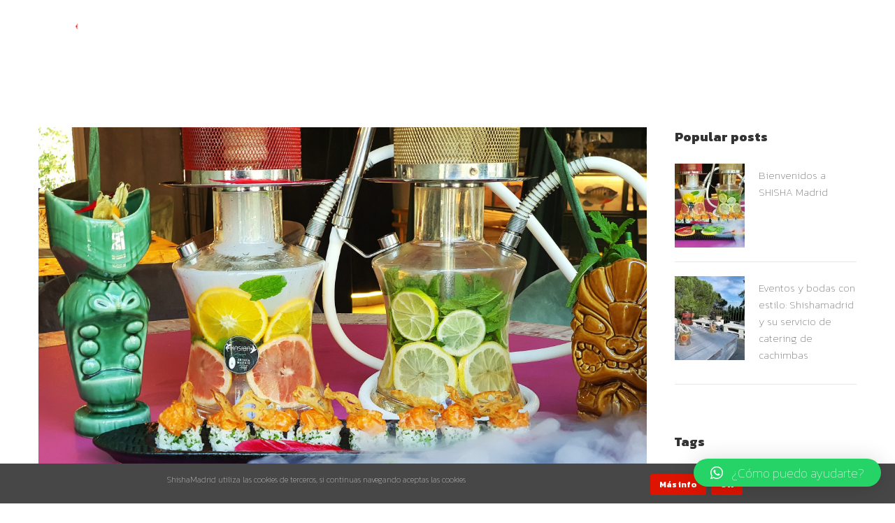

--- FILE ---
content_type: text/javascript
request_url: https://shishamadrid.es/wp-content/themes/g5plus-pepper/assets/js/core.min.js?ver=1.0
body_size: 37851
content:
var G5_Core=window.G5_Core||{},G5_Core_Animation=window.G5_Core_Animation||{};!function(_){"use strict";window.G5_Core=G5_Core;var l=_(window),c=_("body"),n=c.hasClass("gf-lazy-load"),d=c.hasClass("rtl"),t=navigator.userAgent.toLowerCase(),e=(t.match(/(iphone|ipod|android|iemobile)/),t.match(/(iphone|ipod|ipad|android|iemobile)/)),a=(t.match(/(iphone|ipod|ipad)/),t.match(/(iemobile)/),0);G5_Core.util={init:function(){this.events(),this.pageTransition(),this.pageLoading(),this.topDrawerToggle(),this.backToTop(),this.magnificPopup(),this.tooltip()},tooltip:function(){_().tooltip&&!e&&(c.hasClass("woocommerce-compare-page")||_('[data-toggle="tooltip"]').each(function(){var t={container:_(this).parent()};_(this).closest(".gf-tooltip-wrap").length&&(t=_.extend({},t,_(this).closest(".gf-tooltip-wrap").data("tooltip-options"))),_(this).tooltip(t)}),_(".yith-wcwl-wishlistexistsbrowse > a,.yith-wcwl-add-button > a,.yith-wcwl-wishlistaddedbrowse > a, .compare",".woocommerce").each(function(){var t={title:_(this).text().trim(),container:_(this).parent()};_(this).closest(".gf-tooltip-wrap").length&&(t=_.extend({},t,_(this).closest(".gf-tooltip-wrap").data("tooltip-options"))),_(this).closest(".summary-product").length||_(this).tooltip(t)}))},events:function(){l.on("scroll",function(){var t=c.height();t!==a&&(a=t,"undefined"!=typeof Waypoint&&Waypoint.refreshAll())})},pageTransition:function(){if(c.hasClass("page-transitions")){var a=this;_('.animsition-link, a[href]:not([target="_blank"]):not([href^="#"]):not([href*="javascript"]):not([href*=".jpg"]):not([href*=".jpeg"]):not([href*=".gif"]):not([href*=".png"]):not([href*=".mov"]):not([href*=".swf"]):not([href*=".mp4"]):not([href*=".flv"]):not([href*=".avi"]):not([href*=".mp3"]):not([href^="mailto:"]):not([class*="no-animation"]):not([class*="prettyPhoto"]):not([class*="add_to_wishlist"]):not([class*="add_to_cart_button"]):not([class*="compare"])').on("click",function(t){if(0<_(t.target).closest(_("b.x-caret",this)).length||0<_(t.target).closest(_("b.menu-caret",this)).length)t.preventDefault();else{t.preventDefault();var e=_(this).attr("href");2===t.which||t.metaKey||t.shiftKey||-1!==navigator.platform.toUpperCase().indexOf("WIN")&&t.ctrlKey?window.open(e,"_blank"):a.fadePageOut(e)}})}},pageLoading:function(){var t=this;_(window).on("load",function(){t.fadePageIn()})},fadePageIn:function(){if(c.hasClass("page-loading")){var t=_(".site-loading");t.animate({opacity:0,delay:200},1e3,"linear",function(){t.css("display","none")})}},fadePageOut:function(t){_(".site-loading").css("display","block").animate({opacity:1,delay:200},600,"linear"),_("html,body").animate({scrollTop:"0px"},800),setTimeout(function(){window.location=t},600)},topDrawerToggle:function(){_(".top-drawer-toggle").on("click",function(t){t.preventDefault();var e=_(this).closest(".top-drawer-wrap"),a=e.find(".top-drawer-inner"),i=e.find("i");a.is(":hidden")?i.attr("class","fa fa-minus"):i.attr("class","fa fa-plus"),a.slideToggle("slow")})},backToTop:function(){var a=_(".back-to-top");0<a.length&&(a.on("click",function(t){t.preventDefault(),_("html,body").animate({scrollTop:"0px"},800)}),l.on("scroll",function(t){var e=l.scrollTop();l.height()/2<e?a.addClass("in"):a.removeClass("in")}))},setPushState:function(t){var e=document.title;"function"==typeof window.history.pushState&&window.history.pushState(null,e,t)},magnificPopup:function(t){void 0===t&&(t=c),_("[data-magnific]",t).each(function(){var t=_(this),e={type:"image",mainClass:"mfp-zoom-in",midClick:!0,removalDelay:500,callbacks:{beforeOpen:function(){switch(this.st.type){case"image":this.st.image.markup=this.st.image.markup.replace("mfp-figure","mfp-figure mfp-with-anim");break;case"iframe":this.st.iframe.markup=this.st.iframe.markup.replace("mfp-iframe-scaler","mfp-iframe-scaler mfp-with-anim")}},change:function(){var t=this;this.isOpen&&(this.wrap.removeClass("mfp-ready"),setTimeout(function(){t.wrap.addClass("mfp-ready")},10))}}},a=_.extend({},e,t.data("magnific-options"));if(void 0!==a.galleryId){var i=[],n=[],s=_('[data-gallery-id="'+a.galleryId+'"]');s.each(function(){var t=_(this).attr("href");n.indexOf(t)<0&&(n.push(t),i.push({src:t}))}),a.items=i,a.gallery={enabled:!0},a.callbacks.beforeOpen=function(){var t=s.index(this.st.el);switch(0<_(this.st.el).closest(".single-product-image-thumb").length&&(t=0),this.st.type){case"image":this.st.image.markup=this.st.image.markup.replace("mfp-figure","mfp-figure mfp-with-anim");break;case"iframe":this.st.iframe.markup=this.st.iframe.markup.replace("mfp-iframe-scaler","mfp-iframe-scaler mfp-with-anim")}-1!==t&&this.goTo(t)}}t.magnificPopup(a)})},getAdminBarOffset:function(){var t=0,e=_("#wpadminbar");return 0<e.length&&"fixed"===e.css("position")&&(t=e.outerHeight()),t},getHeaderStickyOffset:function(){var t=0,e=_(".header-sticky");return 0<e.length&&!e.hasClass("header-hidden")&&(t=80),t},getScrollOffset:function(){var t=0;return t+=this.getAdminBarOffset(),t+=this.getHeaderStickyOffset(),c.hasClass("bordered")&&G5_Core.util.isDesktop()&&(t+=60),t},isDesktop:function(){return window.matchMedia("(min-width: 992px)").matches}},G5_Core.loading_content={init:function(){this.initLoading()},initLoading:function(){_("[data-items-wrapper]").each(function(){_(this).prepend('<div class="gsf-content-loading"></div>')})},showLoading:function(t,e,a){var i=t.find("[data-items-container]"),n=t.outerHeight(),s=t.children(".gsf-content-loading"),o=e.settings.itemSelector,r=void 0!==e.settings.post_animation?e.settings.post_animation:"none",l=i.hasClass("owl-carousel"),c=0<_(a).closest("[data-items-paging]").length?"paging":0<_(a).closest("[data-items-cate]").length?"cat":0<_(a).closest("[data-items-tabs]").length?"tab":"",d=0<_(a).closest("[data-items-paging]").length&&(e.settings.post_paging===G5_Core.pagination_ajax.paging.loadMore||e.settings.post_paging===G5_Core.pagination_ajax.paging.infiniteScroll);if(l||"cat"==c||"tab"==c||!d){var h=t.offset().top-G5_Core.util.getScrollOffset();_(".header-sticky").length&&(h-=80);var u=(document.documentElement.scrollTop||document.body.scrollTop)-h,g=Math.abs(u)/2;g<800&&(g=800),0===_(a).closest(".x-mega-sub-menu").length&&_("html,body").animate({scrollTop:h},g,"easeInOutCubic")}if(d){if(e.settings.post_paging===G5_Core.pagination_ajax.paging.loadMore)_(a).ladda().ladda("start");else f-=100,s.css("top",f),t.css("height",n).addClass("loading")}else{var f=i.offset().top-t.offset().top;s.css("top",f+100),t.css("height",n).addClass("loading"),"none"===r?i.find(o).animate({opacity:0},500,"easeOutQuad"):i.find(".gf_animate_when_almost_visible").addClass("zoom-reverse")}},hideLoading:function(t){setTimeout(function(){t.removeClass("loading").css("height","")},500)}},G5_Core.owlCarousel={timeOutRefresh:null,init:function(t){void 0===t&&(t=c),_(".owl-carousel:not(.manual):not(.owl-loaded)",t).each(function(){var a=_(this);a.imagesLoaded({background:!0},function(){var t={items:4,nav:!1,navText:['<i class="ion-android-arrow-back"></i>','<i class="ion-android-arrow-forward"></i>'],dots:!1,loop:!1,center:!1,mouseDrag:!0,touchDrag:!0,pullDrag:!0,freeDrag:!1,margin:0,stagePadding:0,merge:!1,mergeFit:!0,autoWidth:!1,startPosition:0,rtl:d,lazyLoad:n,smartSpeed:250,fluidSpeed:!1,dragEndSpeed:!1,autoplayHoverPause:!0},e=_.extend({},t,a.data("owl-options"));a.is(".gsf-slider-container")&&a.children().each(function(){_(this).wrap("<div class='gf-slider-item'></div>")}),a.on("initialized.owl.carousel",function(t){var e=t.target;_(e).trigger("owlInitialized")}),a.on("refreshed.owl.carousel,initialized.owl.carousel",function(s){setTimeout(function(){if(_(s.target).hasClass("carousel-3d")){var t=_(s.target).find(".owl-item.active.center"),e=_(s.target).find(".owl-nav:not(.disabled)"),a=_(s.target).find(".owl-dots:not(.disabled)");if(t.length){var i=.1*t.height(),n=i;_(s.target).hasClass("nav-top-right")&&e.length&&(n+=e.height(),e.css({top:0})),e.length&&(_(s.target).hasClass("nav-bottom-left")||_(s.target).hasClass("nav-bottom-center")||_(s.target).hasClass("nav-bottom-right"))||a.length?e.length&&(_(s.target).hasClass("nav-bottom-left")||_(s.target).hasClass("nav-bottom-center")||_(s.target).hasClass("nav-bottom-right"))?(e.css({"padding-top":i}),_(s.target).css({"padding-top":n})):a.length&&(a.css({"padding-top":i}),_(s.target).css({"padding-top":n})):_(s.target).css({"padding-top":n,"padding-bottom":i})}else _(s.target).css({"padding-top":"","padding-bottom":""})}},1)}),a.owlCarousel(e)})})}},G5_Core.lazyLoad={init:function(t){void 0===t&&(t=c),_(".gf-lazy",t).each(function(){var e=_(this);if(!e.hasClass("owl-lazy")){var t=_.extend({},{effect:"fadeIn",threshold:300,event:"scroll mouseover click"},e.data("lazyLoad-options"));e.lazyload(t),e.is("img")&&e.on("appear",function(){var t=e.closest(".isotope");t.length&&(null!=t[0].istopoTimeout&&clearTimeout(t[0].istopoTimeout),t[0].istopoTimeout=setTimeout(function(){G5_Core.isotope.layout(t)},1e3))})}})}},G5_Core.owlCarouselSync={init:function(){var t=_(".gallery-layout-thumbnail");0<t.length&&this.gallery_sync(t)},gallery_sync:function(t){var a=t.find(".gallery-main"),s=t.find(".gallery-thumb");a.owlCarousel({items:1,nav:!1,dots:!1,loop:!1,rtl:d,lazyLoad:n}).on("changed.owl.carousel",function(t){var e=t.item.index;s.find(".owl-item").removeClass("current").eq(e).addClass("current");var a=s.find(".owl-item.active").length-1,i=s.find(".owl-item.active").first().index(),n=s.find(".owl-item.active").last().index();n<e&&s.data("owl.carousel").to(e,100,!0);e<i&&s.data("owl.carousel").to(e-a,100,!0)});var e={items:4,nav:!1,dots:!1,rtl:d,lazyLoad:n,margin:10,responsive:{992:{items:4},768:{items:3},0:{items:2}}},i=_.extend({},e,s.data("owl-options"));s.on("initialized.owl.carousel",function(t){s.find(".owl-item").eq(0).addClass("current")}).owlCarousel(i),s.on("click",".owl-item",function(t){if(t.preventDefault(),!_(this).hasClass("current")){var e=_(this).index();a.data("owl.carousel").to(e,300,!0)}}),_(document).on("reset_data",function(t){a.data("owl.carousel").to(0,300,!0)})}},G5_Core.isotope={config_default:{isOriginLeft:!d},init:function(t){void 0===t&&(t=c);var n=this;_(".isotope",t).each(function(){var i=_(this);i.imagesLoaded({background:!0},function(){var t=_.extend({},n.config_default,i.data("isotope-options")),e=i.attr("class").match(/gf-gutter-(\d{0,2})/),a=0;null!==e&&(a=parseInt(e[1])),void 0!==t.masonry&&void 0!==t.masonry.columnWidth&&".gsf-col-base"===t.masonry.columnWidth&&i.append('<article class="gsf-col-base"></article>'),void 0!==t.masonry&&void 0!==t.masonry.columnWidth&&void 0!==t.metro&&(t=_.extend({},t,{masonry:{columnWidth:n.metro_width(i,a)},resize:!1})),i.isotope(t),i.on("refreshed.owl.carousel,gf_process_quote_done",function(t){n.layout(_(t.currentTarget))}),i.on("changed.owl.carousel",function(t){void 0!==_(t.target).data("owl.carousel")&&_(t.target).data("owl.carousel").options.autoHeight&&n.layout(_(t.currentTarget))}),n.layout(i)})}),l.on("resize",function(){_(".isotope",t).each(function(){var t=_(this),e=_.extend({},n.config_default,t.data("isotope-options")),a=t.attr("class").match(/gf-gutter-(\d{0,2})/),i=-1;null!==a&&(i=parseInt(a[1])),void 0!==e.masonry&&void 0!==e.masonry.columnWidth&&void 0!==e.metro&&(e=_.extend({},e,{masonry:{columnWidth:n.metro_width(t,i)},resize:!1}),t.isotope(e)),n.layout(t)})})},layout:function(t){t.data("isotope")&&t.isotope("layout"),setTimeout(function(){t.data("isotope")&&t.isotope("layout")},500),setTimeout(function(){t.data("isotope")&&t.isotope("layout")},1e3)},metro_width:function(t,n){var i=this,e=t.data("isotope-options"),a=t.closest("[data-isotope-wrapper]"),s=1,o=t.data("image-size-base"),r=1;o&&(o=o.split("x"),r=parseInt(o[1],10)/parseInt(o[0],10),isNaN(r)&&(r=1)),t.find(e.itemSelector).each(function(){var t=_(this),e=i.get_multiplier_width(t),a=1;0!=e&&(a=60/e),s<a&&(s=a)});var l=(a.width()-n*(s-1))/s,c=Math.floor(l*r);return t.find(e.itemSelector).each(function(){var t=_(this).find(" > [data-ratio]"),e=t.data("ratio");if(e){var a=(e=e.split("x"))[1],i=c*a+Math.ceil(a-1)*n;t.find(".entry-thumbnail-overlay").addClass("thumbnail-size-none").css("height",i)}}),e.masonry.columnWidth},get_multiplier_width:function(t){var e=60;if(t.is("[class]")&&!t.hasClass("gsf-col-base")){var a=t.attr("class"),i=a.match(/col-(\d{1,2})/),n=a.match(/col-sm-(\d{1,2})/),s=a.match(/col-md-(\d{1,2})/),o=a.match(/col-lg-(\d{1,2})/),r=a.match(/col-xl-(\d{1,2})/);a.match(/col-12-5/)?e=12:null!==i&&(e=5*i[1]),window.matchMedia("(min-width: 576px)").matches&&(a.match(/col-sm-12-5/)?e=12:null!==n&&(e=5*n[1])),window.matchMedia("(min-width: 768px)").matches&&(a.match(/col-md-12-5/)?e=12:null!==s&&(e=5*s[1])),window.matchMedia("(min-width: 992px)").matches&&(a.match(/col-lg-12-5/)?e=12:null!==o&&(e=5*o[1])),window.matchMedia("(min-width: 1200px)").matches&&(a.match(/col-xl-12-5/)?e=12:null!==r&&(e=5*r[1]))}return e}},(G5_Core_Animation=function(t,e){void 0!==t&&(t=c),this.$wrapper=t,this.init(e)}).prototype={itemQueue:[],delay:100,queueTimer:null,init:function(t){var e=this;e.itemQueue=[],e.queueTimer=null,void 0!==t&&(e.delay=t),setTimeout(function(){e.registerAnimation()},200)},registerAnimation:function(){var a=this;_(".gf_animate_when_almost_visible:not(.wpb_start_animation)",a.$wrapper).each(function(t,e){_(e).waypoint(function(){_(this.element).offset().top<_(window).scrollTop()+G5_Core.util.getScrollOffset()?_(this.element).addClass("wpb_start_animation animated"):(a.itemQueue.push(this.element),a.processItemQueue()),this.destroy()},{offset:"85%"})})},processItemQueue:function(){var t=this;t.queueTimer||(t.queueTimer=window.setInterval(function(){t.itemQueue.length?(_(t.itemQueue.shift()).addClass("wpb_start_animation animated"),t.processItemQueue()):(window.clearInterval(t.queueTimer),t.queueTimer=null)},t.delay))}},G5_Core.search_popup={init:function(){this.showPopup()},showPopup:function(){_(".search-popup-link").magnificPopup({type:"inline",closeOnBgClick:!1,closeBtnInside:!1,alignTop:!0,mainClass:"mfp-move-from-top",focus:".search-popup-field",midClick:!0,removalDelay:700})}},G5_Core.search_ajax={timeOutSearch:null,xhrSearchAjax:null,init:function(){_('[data-search-ajax="true"]').each(function(){var e=_(this),a=e.find('[data-search-ajax-control="input"]'),i=e.find('[data-search-ajax-control="result"]'),n=e.find('[data-search-ajax-control="icon"]');0!=a.length&&0!=i.length&&(i.perfectScrollbar({wheelSpeed:.5,suppressScrollX:!0}),a.on("keyup",function(t){if(!(t.altKey||t.ctrlKey||t.shiftKey||t.metaKey)){if(-1==["Control","Alt","Shift"].indexOf(t.key))switch(t.which){case 27:i.removeClass("in"),i.html("");break;case 38:case 40:case 13:break;default:clearTimeout(G5_Core.search_ajax.timeOutSearch),G5_Core.search_ajax.timeOutSearch=setTimeout(G5_Core.search_ajax.searchAjax,500,e,a,n,i)}}}))})},searchAjax:function(t,e,a,i){var n=e.val();if(n.length<3)return i.removeClass("in"),void i.html("");0<a.length&&(a.addClass("fa-spinner fa-spin"),a.removeClass("fa-search")),G5_Core.search_ajax.xhrSearchAjax&&G5_Core.search_ajax.xhrSearchAjax.abort();var s={action:t.data("search-ajax-action"),keyword:n,nonce:t.data("search-ajax-nonce")};G5_Core.search_ajax.xhrSearchAjax=_.ajax({type:"POST",data:s,url:g5plus_variable.ajax_url,dataType:"html",success:function(t){0<a.length&&(a.removeClass("fa-spinner fa-spin"),a.addClass("fa-search")),i.html(t),i.perfectScrollbar("update"),i.addClass("in")},error:function(t){"abort"!=t.statusText&&0<a.length&&(a.removeClass("fa-spinner fa-spin"),a.addClass("fa-search"))}})}},G5_Core.off_canvas={init:function(){var t=this;_('[data-off-canvas="true"]').each(function(){var t=_(this),e=t.data("off-canvas-target"),a=_(e).children(".canvas-sidebar-inner"),i=t.data("off-canvas-position"),n=_("#gf-wrapper"),s=_(e).width(),o=_(e).css("padding-top").replace("px",""),r=_(window).height()-G5_Core.util.getAdminBarOffset()-o;"#canvas-menu-wrapper"===e&&(s-=100),_(e).addClass(i),a.css("max-height",r).perfectScrollbar({wheelSpeed:.5,suppressScrollX:!0}),_(e).css("top",G5_Core.util.getAdminBarOffset()),t.off("click").on("click",function(){_(e).removeClass("left").removeClass("right").addClass(i),t.hasClass("in")||_(e).hasClass("in")?(t.removeClass("in"),c.removeClass("off-canvas-in"),_(e).removeClass("in"),n.css({"margin-left":"","margin-right":""}),setTimeout(function(){c.removeClass("off-canvas-"+i)},1e3)):(c.addClass("off-canvas-"+i),setTimeout(function(){t.addClass("in"),c.addClass("off-canvas-in"),_(e).addClass("in"),c.hasClass("boxed")||c.hasClass("framed")||c.hasClass("bordered")||(d?"left"===i?n.css({"margin-right":s}):n.css({"margin-left":s,"margin-right":-s}):"left"===i?n.css({"margin-left":s,"margin-right":-s}):n.css({"margin-left":-s,"margin-right":s}))},100))})}),_(".canvas-overlay, .close-canvas").off("click").on("click",function(){t.closeAll()}),_(window).on("resize",function(){_('[data-off-canvas="true"]').each(function(){var t=_(this).data("off-canvas-target"),e=_(t).children(".canvas-sidebar-inner"),a=_(window).height()-G5_Core.util.getAdminBarOffset();_(t).css({top:G5_Core.util.getAdminBarOffset()}),e.css("max-height",a)})})},closeAll:function(){_('[data-off-canvas="true"]').each(function(){var t=_(this),e=t.data("off-canvas-target"),a=_("#gf-wrapper");(t.hasClass("in")||_(e).hasClass("in"))&&(t.removeClass("in"),c.removeClass("off-canvas-in"),_(e).removeClass("in"),a.css({"margin-left":"","margin-right":""}),setTimeout(function(){c.removeClass("off-canvas-right").removeClass("off-canvas-left")},1e3))})}},G5_Core.cache={cache:{},addCache:function(t,e,a){void 0===this.cache[a]&&(this.cache[a]={}),void 0===this.cache[a][t]&&(this.cache[a][t]=e)},getCache:function(t,e){return void 0!==this.cache[e]&&void 0!==this.cache[e][t]?this.cache[e][t]:""}},G5_Core.pagination_ajax={ajax:!1,prefix:"gf_ajax_paginate_",timeOutLoadPost:null,paging:{pagination:"pagination",paginationAjax:"pagination-ajax",loadMore:"load-more",nextPrev:"next-prev",infiniteScroll:"infinite-scroll"},init:function(){this.addCache(),this.events()},addCache:function(){var r=this;_('[data-items-paging="pagination-ajax"],[data-items-paging="next-prev"],[data-items-cate]').each(function(){var t=_(this).data("id"),e=r.getVariable(t);if(""!==e){var a=e.settings.isMainQuery&&_(this).closest("#wrapper-content").length?_(this).closest("#wrapper-content"):_(this).closest("[data-items-wrapper]"),i=a[0].outerHTML,n=a.find("[data-items-cate] > li.active a"),s=void 0!==e.query.paged?e.query.paged:1,o=(0<n.length?parseInt(n.data("id"),10):-1)+"-"+s;e.settings.isMainQuery&&(o=window.location.href),G5_Core.cache.addCache(o,i,t)}})},events:function(){var a=this;_(document).on("click",'[data-items-paging="pagination-ajax"] > a,[data-items-paging="load-more"] > a,[data-items-paging="next-prev"] > a,[data-items-paging="infinite-scroll"] > a',function(t){t.preventDefault();var e=_(this).closest("[data-items-paging]").data("id");a.loadPosts(e,this)}),0<_('[data-items-paging="infinite-scroll"]').length&&l.on("scroll",function(t){_('[data-items-paging="infinite-scroll"]').each(function(){var t=_(this);0===t.length||a.ajax||l.scrollTop()+l.height()>t.offset().top&&_("> a",t).trigger("click")})}),_(document).on("click","[data-items-cate] li:not(.dropdown) > a",function(t){t.preventDefault();var e=_(this).closest("[data-items-cate]").data("id");a.loadPosts(e,this)}),_(document).on("click","[data-items-tabs] li:not(.dropdown) > a",function(t){t.preventDefault();var e=_(this).data("id");a.loadPosts(e,this)})},getVariable:function(t){var e=this.prefix+t;return void 0!==window[e]?window[e]:""},loadPosts:function(e,a){if(0!==_(a).closest(".gf-attr-filter-content").length||!(_(a).hasClass("active")||_(a).hasClass("disable")||_(a).parent().hasClass("active")||_(a).hasClass("dropdown-toggle"))){var i=G5_Core.pagination_ajax;if(!i.ajax){var n=i.getVariable(e);if(""!==n){var s=0<_(a).closest("[data-items-paging]").length?"paging":0<_(a).closest("[data-items-cate]").length?"cat":0<_(a).closest("[data-items-tabs]").length?"tab":"",o="tab"==s?_(a).closest("[data-items-wrapper]"):_('[data-items-wrapper="'+e+'"]'),t=o.find("[data-items-cate] > li.active a"),r=1,l=0<t.length?parseInt(t.data("id"),10):-1,c="",d=void 0!==n.settings.taxonomy?n.settings.taxonomy:"category";if(G5_Core.loading_content.showLoading(o,n,a),"paging"==s){var h=void 0!==n.settings.post_paging?n.settings.post_paging:i.paging.pagination,u=i.getCurrentPage(_(a),h);r=u.paged,n.settings.currentPage=u,h!==i.paging.loadMore&&h!==i.paging.infiniteScroll||(n.query.index=o.find(n.settings.itemSelector).not(".gsf-col-base").length),void 0===n.settings.cat||""===n.settings.cat||void 0!==n.settings.current_cat&&-1!==n.settings.current_cat||(delete n.query.gf_cat,"post"===n.settings.post_type?(delete n.query.category_name,delete n.query.cat):(delete n.query.term,delete n.query[d],delete n.query.taxonomy,n.query.post_type=n.settings.post_type))}else"cat"==s?(u=i.getCurrentPage(_(a),""),n.settings.currentPage=u,r=1,l=parseInt(_(a).data("id"),10),c=_(a).data("name"),0<l?(n.query.gf_cat=l,n.settings.current_cat=l,delete n.query.tax_query,delete n.query.s,delete n.query.search_terms_count,delete n.query.search_terms,"post"===n.settings.post_type?(n.query.category_name=c,n.query.cat=l):(n.query[d]=c,n.query.term=c,n.query.taxonomy=d),delete n.query.post_type):(delete n.query.gf_cat,n.settings.current_cat=-1,"post"===n.settings.post_type?(delete n.query.category_name,delete n.query.cat):(delete n.query.term,delete n.query[d],delete n.query.taxonomy,n.query.post_type=n.settings.post_type))):(delete n.query.gf_cat,"post"===n.settings.post_type?(delete n.query.category_name,delete n.query.cat):(delete n.query.term,delete n.query[d],delete n.query.taxonomy,n.query.post_type=n.settings.post_type));s||(u=i.getCurrentPage(_(a),""),n.settings.currentPage=u,delete n.settings.current_cat);var g=l+"-"+r;n.settings.isMainQuery&&(g=_(a).attr("href"));var f=G5_Core.cache.getCache(g,e);if(""!==f)i.ajax=!0,i.onSuccess(f,n,a,s,o),i.ajax=!1;else{var p=g5plus_variable.ajax_url;n.settings.isMainQuery&&(p=_(a).attr("href")),n.action="pagination_ajax",n.query.paged=r,n.settings.settingId=e,i.ajax=_.ajax({type:"POST",data:n,url:p,dataType:"text",success:function(t){G5_Core.cache.addCache(g,t,e),i.onSuccess(t,n,a,s,o),i.ajax=!1},error:function(t,e,a){G5_Core.loading_content.hideLoading(o),i.ajax=!1}})}}}}},onSuccess:function(t,e,a,i,n){!0!==n.find("[data-items-container]").hasClass("owl-carousel")&&"cat"!==i&&e.settings.post_paging!==this.paging.paginationAjax&&e.settings.post_paging!==this.paging.nextPrev&&"tab"!==i||("cat"===i&&(n.find("[data-items-cate] li").removeClass("active"),_(a).closest("li").addClass("active"),_(a).closest(".dropdown").addClass("active")),"tab"===i&&(n.find("[data-items-tabs] li").removeClass("active"),_(a).closest("li").addClass("active"),_(a).closest(".dropdown").addClass("active"))),this.updatePosts(t,e,a,n)},updatePosts:function(t,o,r,l){var c=l.find("[data-items-container]"),d=l.find("[data-items-paging]"),h=_(t),e=o.settings.itemSelector,a=o.settings.isMainQuery&&h.find("[data-archive-wrapper]").length?h.find("[data-archive-wrapper]"):h,u=a.find(e),g=a.find("[data-items-paging]"),f=void 0!==o.settings.post_animation?o.settings.post_animation:"none",p=0<_(r).closest("[data-items-paging]").length&&(o.settings.post_paging===G5_Core.pagination_ajax.paging.loadMore||o.settings.post_paging===G5_Core.pagination_ajax.paging.infiniteScroll),m=c.hasClass("isotope"),v=c.hasClass("owl-carousel"),i=0;"none"===f&&!1===v&&u.css({opacity:0}),p||(i=500,"none"===f?c.find(e).animate({opacity:0},500,"easeOutQuad"):c.find(".gf_animate_when_almost_visible").addClass("zoom-reverse"),void 0!==o.settings.isMainQuery&&!0===o.settings.isMainQuery&&G5_Core.util.setPushState(o.settings.currentPage.url)),setTimeout(function(){if(G5_Core.loading_content.hideLoading(l),v||(p?c.append(u):c.html(u)),m){var t=c.data("isotope-options");void 0!==t&&(p?c.isotope("appended",u):(void 0!==t.masonry&&void 0!==t.masonry.columnWidth&&".gsf-col-base"===t.masonry.columnWidth&&c.append('<article class="gsf-col-base"></article>'),c.isotope("reloadItems").isotope()),G5_Core.isotope.layout(c),void 0!==t.masonry&&void 0!==t.masonry.columnWidth&&".gsf-col-base"===t.masonry.columnWidth&&_(window).trigger("resize"))}if(v){var e=c.data("owl.carousel"),a=e._items,i=a.length+1,n=300;if("none"!==f&&(n=0),!p){for(var s=a.length-1;0<=s;s--)e.remove(s);i=0}u.each(function(){e.add(_(this))}),e.refresh(),e.to(i,n),"none"===f||p||new G5_Core_Animation(l,100)}else"none"===f?u.animate({opacity:1},500,"easeInQuad"):new G5_Core_Animation(l);0<d.length&&d.remove(),l.append(g),l.imagesLoaded({background:!0},function(){G5_Core.owlCarousel.init(l),G5_Core.util.magnificPopup(l),G5_Core.lazyLoad.init(l),l.trigger("gf_pagination_ajax_success",[o,h,r])})},i)},getCurrentPage:function(t,e){var a=t.attr("href"),i=1;return e===this.paging.paginationAjax?/[\?&amp;]paged=\d+/gi.test(a)?(i=/[\?&amp;]paged=\d+/gi.exec(a)[0],i=parseInt(/\d+/gi.exec(i)[0],10)):/page\/\d+/gi.test(a)&&(i=/page\/\d+/gi.exec(a)[0],i=parseInt(/\d+/gi.exec(i)[0],10)):e!==this.paging.infiniteScroll&&e!==this.paging.nextPrev&&e!==this.paging.loadMore||(i=parseInt(t.data("paged"),10)),{paged:i,url:a}},updatePageTitle:function(t,e,a){var i=0<_(a).closest("[data-items-paging]").length&&(t.settings.post_paging===G5_Core.pagination_ajax.paging.loadMore||t.settings.post_paging===G5_Core.pagination_ajax.paging.infiniteScroll),n=_(".gf-page-title");if(0<n.length&&!i&&void 0!==t.settings.isMainQuery&&!0===t.settings.isMainQuery){var s=e.find(".gf-page-title");0<s.length&&(n.replaceWith(s.prop("outerHTML")),s.hasClass("gf-page-title-default")||"function"!=typeof window.vc_js||vc_js(),c.trigger("gf_pagination_ajax_before_update_page_title",[t,e,a]))}},updateSideBar:function(t,e,a){var i=0<_(a).closest("[data-items-paging]").length&&(t.settings.post_paging===G5_Core.pagination_ajax.paging.loadMore||t.settings.post_paging===G5_Core.pagination_ajax.paging.infiniteScroll),n=_(".primary-sidebar");if(0<n.length&&!i&&void 0!==t.settings.isMainQuery&&!0===t.settings.isMainQuery){var s=e.find(".primary-sidebar");0<s.length&&(n.replaceWith(s.prop("outerHTML")),c.trigger("gf_pagination_ajax_before_update_sidebar",[t,e,a]))}}},G5_Core.blog={init:function(){this.updateAjaxPosts(),this.events(),this.processThumbnail(),this.alignFull(),_(window).on("resize",function(){G5_Core.blog.alignFull()})},events:function(){var t=this,e=null;_(window).on("resize",function(){null!=e&&clearTimeout(e),e=setTimeout(function(){t.processThumbnail()},200)})},updateAjaxPosts:function(){var n=this;c.on("gf_pagination_ajax_success",function(t,e,a,i){"post"===e.settings.post_type&&(_(t.target).imagesLoaded({background:!0},function(){n.processThumbnail(_(t.target)),_(t.target).trigger("gf_update_ajax_post",[e,a])}),G5_Core.pagination_ajax.updatePageTitle(e,a,i),G5_Core.pagination_ajax.updateSideBar(e,a,i))})},processThumbnail:function(t){void 0===t&&(t=c),_(".entry-thumb-wrap",t).each(function(){_(this).width()<=320?_(this).addClass("thumb-small"):_(this).removeClass("thumb-small")})},alignFull:function(){var t=(_(document).width()-770)/2;G5_Core.util.isDesktop()?_("body.single-post.no-sidebar:not(.used-vc) .gf-entry-content > .alignfull").css({"margin-left":-t+"px","margin-right":-t+"px"}):_("body.single-post.no-sidebar:not(.used-vc) .gf-entry-content > .alignfull").css({"margin-left":"","margin-right":""})}},G5_Core.custom_vc={init:function(){setTimeout(this.wayPoints,500)},wayPoints:function(){_(".wpb_animate_when_almost_visible:not(.wpb_start_animation)").waypoint(function(){_(this.element).addClass("wpb_start_animation animated"),this.destroy()},{offset:"85%"}),_(".vc_progress_bar").waypoint(function(){_(this.element).find(".vc_single_bar").each(function(t){var e=_(this).find(".vc_bar"),a=e.data("percentage-value");setTimeout(function(){e.css({width:a+"%"})},200*t)}),this.destroy()},{offset:"85%"})},initVCTab:function(){var o=0;_("a",".vc_tta-tabs ul.vc_tta-tabs-list").off("click").on("click",function(t){if(_(this).parent().hasClass("vc_active")&&(o=1),t.preventDefault(),0==o){o=1;var e=_(this).parent().parent(),a=_(this).closest(".vc_general"),i=_(_(this).attr("href"),a),n="",s="";a.css("height",a.outerHeight()),void 0!==e&&(_("li",e).removeClass("vc_active"),_(this).parent().addClass("vc_active"),_("li a",e).each(function(){n=_(this).attr("href"),0<_(n+".vc_active",a).length&&(s=_(n+".vc_active",a))}),s.fadeOut(400,function(){s.removeClass("vc_active"),s.fadeIn(),i.fadeIn(0,function(){i.addClass("vc_active"),o=0,i.trigger("mouseover")})})),setTimeout(function(){a.css("height","auto")},1500)}else o=0;return!1})}},G5_Core.widget={init:function(){this.calendar(),this.canvas()},calendar:function(){_(".widget.widget_calendar table tbody td a").each(function(){_(this).parent().addClass("active")})},canvas:function(){var t=_(".gf-sidebar-canvas"),e=t.find(".primary-sidebar-inner");if(0!==t.length){var a=_("#gf-wrapper").attr("class");e.on("scroll",function(){_(window).trigger("scroll")}),G5_Core.util.isDesktop()||(t.css({opacity:0,visibility:"hidden"}),t.addClass(a),setTimeout(function(){t.css({opacity:"",visibility:""})},1e3)),_(window).on("resize",function(){G5_Core.util.isDesktop()?t.removeClass(a):(t.css({opacity:0,visibility:"hidden"}),t.addClass(a),setTimeout(function(){t.css({opacity:"",visibility:""})},1e3))}),_(".gf-sidebar-toggle").on("click",function(){_(this).closest(".gf-sidebar-canvas").toggleClass("in")})}}},G5_Core.sticky={init:function(){this.initSticky(),setTimeout(function(){G5_Core.sticky.initSticky()},1e3),this.responsive()},initSticky:function(t){if(_.fn.hcSticky){void 0===t&&(t=c);var e=G5_Core.util.getScrollOffset(),a={top:e};c.hasClass("bordered")&&G5_Core.util.isDesktop()&&(a={top:e,bottom:60}),G5_Core.util.isDesktop()&&_(".gf-sticky",t).each(function(){var t=_(this);if(t.data("hcSticky"))t.hcSticky("reinit");else{var e=_.extend({},a,t.data("sticky-options"));t.hcSticky(e)}})}},responsive:function(){c.on("resized.hcSticky",function(t,e){var a=_(e);G5_Core.util.isDesktop()||(a.data("hcSticky")&&a.hcSticky("destroy"),a.removeAttr("style"))})}},G5_Core.header={init:function(){this.events(),this.sticky(),this.retinaLogo(),this.adminBar(),this.vertical(),this.navSpacing(),setTimeout(function(){G5_Core.header.navSpacing()},500)},events:function(){var e=this,t=null,a=null,i=_("#popup-canvas-menu");i.length&&(i.find('a[href="#"]').on("click",function(t){t.preventDefault()}),i.off("click").on("click","#main-menu > .menu-item-has-children > a",function(t){t.preventDefault(),0===_(this).closest(".menu-item-has-children").find(".sub-menu-active").length&&i.find(".sub-menu-active").removeClass("sub-menu-active").slideUp("300"),_(this).parent().find(".sub-menu").addClass("sub-menu-active").slideToggle("500",function(){i.find(".primary-menu").perfectScrollbar("update")})}),_(document).on("keyup",function(t){27===t.keyCode&&(i.removeClass("show"),i.find(".sub-menu").slideUp("500"))})),l.on("resize",function(){null!==t&&clearTimeout(t),t=setTimeout(function(){e.navSpacing()},100),e.adminBar(),_(".header-sticky").each(function(){var t=_(this);c.hasClass("bordered")&&e.isDesktop()&&t.css("width",c.width()-120)})}),_(document).on("click",".gf-menu-canvas",function(){0!==i.length&&(null!==a&&clearTimeout(a),i.find(".primary-menu").perfectScrollbar({wheelSpeed:.5,suppressScrollX:!0}),a=setTimeout(function(){i.hasClass("show")?(i.removeClass("show"),i.find(".sub-menu").slideUp("500")):i.addClass("show"),i.find(".primary-menu").perfectScrollbar("update")},100))})},isDesktop:function(){var t=991,e=_("header.main-header");return e.length&&(t=parseInt(e.data("responsive-breakpoint"),10)),window.matchMedia("(min-width: "+(t+1)+"px)").matches},navSpacing:function(){var t=_("header.main-header");if(0!==t.length){var e={"header-1":{"header.main-header .main-menu":">li"},"header-2":{"header.main-header .main-menu":">li"},"header-3":{"header.main-header .main-menu":">li"},"header-4":{"header.main-header .main-menu":">li"},"header-5":{"header.main-header .main-menu":">li"}},a=t.data("layout");if(void 0!==e[a]){var i=0,n=0,s=0,o=0,r=t.data("navigation");for(var l in r=r||30,e[a])_(l).each(function(){n=_(this).width()-1,s=i=0,d?_(e[a][l],this).css("margin-right",""):_(e[a][l],this).css("margin-left",""),_(e[a][l],this).each(function(){i+=_(this).width(),s++}),1<s&&n<i+--s*r&&((o=Math.floor((n-i)/s))<10&&(o=10),d?_(e[a][l],this).not(":first").css("margin-right",o+"px"):_(e[a][l],this).not(":first").css("margin-left",o+"px"))})}}},sticky:function(){var r=this;_(".header-sticky").each(function(){var e=_(this),n=e.closest("header"),a=n.data("sticky-skin"),i=n.find(".primary-menu");if(!(_(document).outerHeight()-e.outerHeight()<=l.outerHeight())){e.wrap("<div class='header-sticky-wrapper'></div>");var s=e.closest(".header-sticky-wrapper");if(i.length)var o=i.data("skin");e.on("affix.bs.affix",function(){var t=G5_Core.util.getAdminBarOffset();c.hasClass("bordered")&&r.isDesktop()&&(t+=60,e.css("width",c.width()-120)),e.css("top",t),void 0!==a&&(i.length&&void 0!==o&&i.removeClass(o),e.addClass(a)),s.length&&s.addClass("affix-wrap"),_(window).trigger("x-menu-change")}),e.on("affix-top.bs.affix",function(){e.css("top",""),e.css("width",""),void 0!==a&&(e.removeClass(a),i.length&&void 0!==o&&i.addClass(o)),s.length&&s.removeClass("affix-wrap"),_(window).trigger("x-menu-change")}),e.affix({offset:{top:function(){var t=1,e=n.find(".top-bar"),a=_("#wpadminbar"),i=n.find(".header-above");return t+=n.offset().top,a.length&&"absolute"==a.css("position")&&(t+=a.outerHeight()),n.hasClass("mobile-header")&&(e=n.find(".mobile-top-bar")),e.length&&(t+=e.outerHeight()),i.length&&(t+=i.outerHeight()),t}}})}});var t=0;_(window).scroll(function(){var e=_(this).scrollTop();e<t?_(".header-sticky").each(function(){0===_(this).find(".menu-one-page").length&&0<_(this).closest('[data-sticky-type="scroll_up"]').length&&_(this).hasClass("header-hidden")&&_(this).removeClass("header-hidden")}):_(".header-sticky").each(function(){if(0===_(this).find(".menu-one-page").length&&0<_(this).closest('[data-sticky-type="scroll_up"]').length){var t=_(this).closest(".header-sticky-wrapper");t.length&&e>t.offset().top+_(this).outerHeight()&&!_(this).hasClass("header-hidden")&&_(this).addClass("header-hidden")}}),t=e})},retinaLogo:function(){(window.matchMedia("only screen and (min--moz-device-pixel-ratio: 1.5)").matches||window.matchMedia("only screen and (-o-min-device-pixel-ratio: 3/2)").matches||window.matchMedia("only screen and (-webkit-min-device-pixel-ratio: 1.5)").matches||window.matchMedia("only screen and (min-device-pixel-ratio: 1.5)").matches)&&_("img[data-retina]").each(function(){_(this).attr("src",_(this).attr("data-retina"))})},adminBar:function(){var t=_("#wpadminbar");window.matchMedia("(max-width: 600px)").matches?t.css("top","-46px"):t.css("top","")},vertical:function(){var t=_(".main-header.header-vertical");if(0!==t.length){t.css("top",G5_Core.util.getAdminBarOffset());var e=t.find(".header-above"),a=t.find(".primary-menu"),i=t.find(".header-customize"),n=t.height();e.length&&(n-=e.outerHeight()),i.length&&(n-=i.outerHeight()),a.css("max-height",n),a.perfectScrollbar({wheelSpeed:.5,suppressScrollX:!0}),a.on("gf_menu_vertical_clicked",function(){setTimeout(function(){a.perfectScrollbar("update")},500)}),_(window).on("resize",function(){t.css("top",G5_Core.util.getAdminBarOffset()),n=t.height(),e.length&&(n-=e.outerHeight()),i.length&&(n-=i.outerHeight()),a.css("max-height",n),a.perfectScrollbar("update")})}}},G5_Core.menu={init:function(){this.mega(),this.onePage(),this.menuCaret(),this.vertical()},menuCaret:function(){_(".gf-menu-vertical,.main-menu").each(function(){_("li > a",_(this)).each(function(){var t=_(this);_("> ul",t.parent()).length&&t.append('<b class="menu-caret"></b>')})})},vertical:function(){_(".gf-menu-vertical:not(.x-nav-menu) li").on("click",function(t){if(0!=_("> ul",this).length&&!(0<_(t.target).closest(_("> ul",this)).length)){if(0<_(t.target).closest(_("> a > span",this)).length){var e="";if(void 0!==t.target&&null!=t.target&&void 0!==t.target.baseURI&&null!=t.target.baseURI){var a=t.target.baseURI.split("#");0<a.length&&(e=a[0]);var i=_("> a",this);if(0<i.length){var n=i.attr("href");if("#"!=n&&(void 0!==n&&null!=n&&(n=n.split("#")[0]),e!=n))return}}}t.preventDefault(),_(this).toggleClass("menu-open"),_("> ul",this).slideToggle(),_(this).trigger("gf_menu_vertical_clicked")}})},mega:function(){_(".x-nav-menu > li a").on("mouseenter mouseleave",function(){var t=_(this).next("ul").find(".x-mega-sub-menu");t.length&&new G5_Core_Animation(t)})},onePage:function(){"function"==typeof _().onePageNav&&_(".menu-one-page").onePageNav({currentClass:"menu-current",changeHash:!1,scrollSpeed:750,scrollThreshold:0,filter:"",easing:"swing"})}},G5_Core.footer={init:function(){this.events(),this.footerFixed()},events:function(){l.on("resize",this.footerFixed)},footerFixed:function(){window.matchMedia("(max-width: 768px)").matches?c.css("margin-bottom",""):setTimeout(function(){var t=_("footer.main-footer-wrapper");if(t.hasClass("footer-fixed")){var e=0<_("header.main-header .sticky-wrapper").length?55:0,a=_("#wpadminbar"),i=0<a.length?a.outerHeight():0;l.height()>=t.outerHeight()+e+i?(0<_("body.bordered").length?c.css("margin-bottom",t.outerHeight()+60+"px"):c.css("margin-bottom",t.outerHeight()+"px"),t.removeClass("static")):(c.css("margin-bottom",""),t.addClass("static"))}},100)}},_(document).ready(function(){G5_Core.util.init(),G5_Core.loading_content.init(),G5_Core.sticky.init(),G5_Core.lazyLoad.init(),G5_Core.isotope.init(),G5_Core.owlCarousel.init(),G5_Core.owlCarouselSync.init(),G5_Core.search_popup.init(),G5_Core.search_ajax.init(),G5_Core.off_canvas.init(),G5_Core.blog.init(),G5_Core.widget.init(),G5_Core.pagination_ajax.init(),G5_Core.custom_vc.init(),new G5_Core_Animation,G5_Core.header.init(),G5_Core.menu.init(),G5_Core.footer.init()})}(jQuery);

--- FILE ---
content_type: text/javascript
request_url: https://shishamadrid.es/wp-content/themes/g5plus-pepper/assets/js/main.min.js?ver=1.0
body_size: 2657
content:
(function(a){'use strict';var b=window.G5_Main||{};window.G5_Main=b;var c=a(window),d=a('body'),e=d.hasClass('rtl'),f=navigator.userAgent.toLowerCase(),g=f.match(/(iphone|ipod|android|iemobile)/),h=f.match(/(iphone|ipod|ipad|android|iemobile)/),i=f.match(/(iphone|ipod|ipad)/),j=f.match(/(iemobile)/);b.blog={init:function(){this.events(),this.readingProcess()},readingProcess:function(){var l=a('#gsf-reading-process'),m=a('.single-post .gf-single-wrap .post-single');0<l.length&&0<m.length&&m.imagesLoaded(function(){var n=m.height(),o=c.height(),p=0,q=m.offset().top,r=c.scrollTop();r>q&&(p=100*(r-q)/(n-o)),100<p&&(p=100),l.css('width',p+'%'),c.scroll(function(){var s=0,t=m.offset().top,u=c.scrollTop();u>t&&(s=100*(u-t)/(n-o)),100<s&&(s=100),l.css('width',s+'%')})})},events:function(){this}},b.page={init:function(){this.rowEqualHeight(),this.events()},rowEqualHeight:function(){a('.row-equal-height').each(function(){var l=a('.gsf-product-singular',a(this)),m=a('.product-info',l).outerHeight(),n=a('.gf-banner',a(this)),o=a('.gf-banner-bg',n);if(G5_Core.util.isDesktop()){var p=a('.image-item',a('.product-singular-images',l)),q=p.outerHeight(),r=m+q;o.css('padding-bottom',r+'px'),a('.product-singular-images',l).on('owlInitialized',function(){p=a('.image-item',a(this)),q=p.outerHeight(),r=m+q,o.css('padding-bottom',r+'px')})}else o.css('padding-bottom','')})},events:function(){a(window).on('resize',function(){setTimeout(function(){b.page.rowEqualHeight()},500)})}},b.popup={init:function(){var l=a('.gsf-login-link-sign-in'),m=a('#gsf-popup-login-wrapper'),n=a('.gsf-login-link-sign-up'),o=a('#gsf-popup-register-wrapper');l.on('click',function(){m.length&&m.modal()}),n.on('click',function(){o.length&&o.modal()}),this.login_link_event()},login_link_event:function(){var l=null;a('#gsf-popup-login-form, #gsf-popup-register-form').submit(function(m){l=null;var n=a(m.target).find('[type="submit"]'),o='#'+a(this).attr('id');n.hasClass('ladda-button')&&0<n.length&&(l=Ladda.create(n[0]),l.start());var p=a(o).serialize();return d.addClass('overflow-hidden'),d.append('<div class="processing-title"><i class="fa fa-spinner fa-spin fa-fw"></i></div>'),a.ajax({type:'POST',data:p,url:g5plus_variable.ajax_url,success:function(q){a('.processing-title').fadeOut(function(){a('.processing-title').remove(),d.removeClass('overflow-hidden')});var r=a.parseJSON(q);0>r.code?a('.login-message',o).html(r.message):window.location.reload(),null!=l&&(l.stop(),l.remove())},error:function(){a('.processing-title').fadeOut(function(){a('.processing-title').remove(),d.removeClass('overflow-hidden')}),null!=l&&(l.stop(),l.remove())}}),m.preventDefault(),!1})}},a(document).ready(function(){b.blog.init(),b.page.init(),b.popup.init()})})(jQuery);